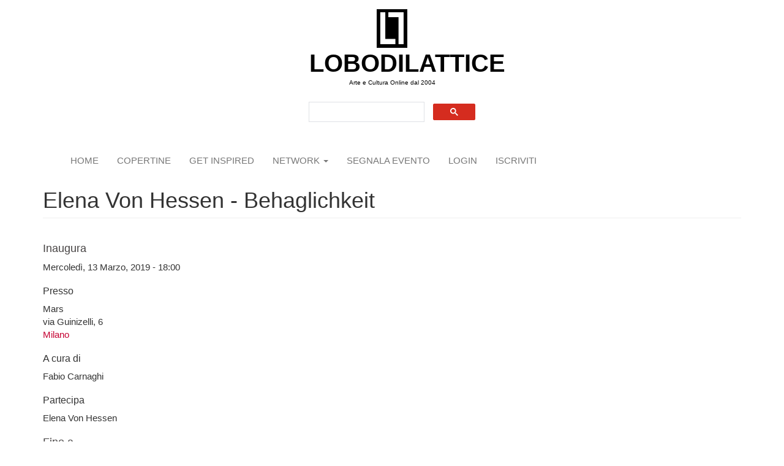

--- FILE ---
content_type: text/html; charset=utf-8
request_url: https://www.lobodilattice.com/mostre-eventi/elena-von-hessen-behaglichkeit
body_size: 7683
content:
<!DOCTYPE html>
<html lang="it" dir="ltr"
  xmlns:fb="https://ogp.me/ns/fb#"
  xmlns:og="https://ogp.me/ns#">
<head>
  <link rel="profile" href="http://www.w3.org/1999/xhtml/vocab" />
  <meta name="viewport" content="width=device-width, initial-scale=1.0">
  <meta http-equiv="Content-Type" content="text/html; charset=utf-8" />
<link rel="shortcut icon" href="https://www.lobodilattice.com/sites/default/files/logo-iconalobo1.gif" type="image/gif" />
<meta name="description" content="Elena Von Hessen Behaglichkeit a cura di Fabio Carnaghi Opening mercoledì 13 marzo 2019, ore 18 13 - 23 marzo 2019 su appuntamento MARS ha il piacere di presentare “Behaglichkeit”, mostra personale di Elena Von Hessen, a cura di Fabio Carnaghi. La mostra è il sesto appuntamento di “My Room On Mars”, una rassegna di progetti speciali che propongono MARS quale specifico luogo di" />
<meta name="rating" content="general" />
<link rel="image_src" href="https://www.lobodilattice.com/sites/default/files/mostre-eventi/elena_von_hessen_behaglichkeit_2019_courtesy_mars.jpg" />
<link rel="canonical" href="https://www.lobodilattice.com/mostre-eventi/elena-von-hessen-behaglichkeit" />
<link rel="shortlink" href="https://www.lobodilattice.com/node/4087" />
<meta property="fb:admins" content="luca beolchi" />
<meta property="fb:app_id" content="1737851019575303" />
<meta property="og:site_name" content="LOBODILATTICE" />
<meta property="og:type" content="article" />
<meta property="og:url" content="https://www.lobodilattice.com/mostre-eventi/elena-von-hessen-behaglichkeit" />
<meta property="og:title" content="Elena Von Hessen - Behaglichkeit" />
<meta property="og:determiner" content="auto" />
<meta property="og:description" content="Elena Von Hessen Behaglichkeit a cura di Fabio Carnaghi Opening mercoledì 13 marzo 2019, ore 18 13 - 23 marzo 2019 su appuntamento MARS ha il piacere di presentare “Behaglichkeit”, mostra personale di Elena Von Hessen, a cura di Fabio Carnaghi. La mostra è il sesto appuntamento di “My Room On Mars”, una rassegna di progetti speciali che propongono MARS quale specifico luogo di riflessione a partire dalla sua anomala, ma ormai peculiare, conformazione di white cube accidentale." />
<meta property="og:updated_time" content="2019-03-04T16:52:52+01:00" />
<meta property="article:published_time" content="2019-03-03T23:54:51+01:00" />
<meta property="article:modified_time" content="2019-03-04T16:52:52+01:00" />
<script async src="//pagead2.googlesyndication.com/pagead/js/adsbygoogle.js"></script>
<script>
  (adsbygoogle = window.adsbygoogle || []).push({
    google_ad_client: "ca-pub-0702330934506888",
    enable_page_level_ads: true
  });
</script>  <title>Elena Von Hessen - Behaglichkeit | LOBODILATTICE</title>
  <style>
@import url("https://www.lobodilattice.com/modules/system/system.base.css?sv45cg");
</style>
<style>
@import url("https://www.lobodilattice.com/sites/all/modules/simplenews/simplenews.css?sv45cg");
@import url("https://www.lobodilattice.com/modules/field/theme/field.css?sv45cg");
@import url("https://www.lobodilattice.com/modules/node/node.css?sv45cg");
@import url("https://www.lobodilattice.com/sites/all/modules/views/css/views.css?sv45cg");
@import url("https://www.lobodilattice.com/sites/all/modules/ckeditor/css/ckeditor.css?sv45cg");
</style>
<style>
@import url("https://www.lobodilattice.com/sites/all/modules/colorbox/styles/plain/colorbox_style.css?sv45cg");
@import url("https://www.lobodilattice.com/sites/all/modules/ctools/css/ctools.css?sv45cg");
@import url("https://www.lobodilattice.com/sites/all/modules/panels/css/panels.css?sv45cg");
@import url("https://www.lobodilattice.com/sites/all/modules/adsense/css/adsense.css?sv45cg");
@import url("https://www.lobodilattice.com/sites/all/modules/galleryformatter/gallerystyles/greenarrows/greenarrows.css?sv45cg");
@import url("https://www.lobodilattice.com/sites/all/modules/galleryformatter/theme/galleryformatter.css?sv45cg");
@import url("https://www.lobodilattice.com/sites/all/modules/date/date_api/date.css?sv45cg");
</style>
<link type="text/css" rel="stylesheet" href="https://cdn.jsdelivr.net/npm/bootstrap@3.4.1/dist/css/bootstrap.css" media="all" />
<link type="text/css" rel="stylesheet" href="https://cdn.jsdelivr.net/npm/@unicorn-fail/drupal-bootstrap-styles@0.0.2/dist/3.3.1/7.x-3.x/drupal-bootstrap.css" media="all" />
<style>
@import url("https://www.lobodilattice.com/sites/all/themes/lobodilattice/css/style.css?sv45cg");
</style>
  <!-- HTML5 element support for IE6-8 -->
  <!--[if lt IE 9]>
    <script src="https://cdn.jsdelivr.net/html5shiv/3.7.3/html5shiv-printshiv.min.js"></script>
  <![endif]-->
  <script src="//code.jquery.com/jquery-2.2.4.js"></script>
<script>window.jQuery || document.write("<script src='/sites/all/modules/jquery_update/replace/jquery/2.2/jquery.js'>\x3C/script>")</script>
<script src="https://www.lobodilattice.com/misc/jquery-extend-3.4.0.js?v=2.2.4"></script>
<script src="https://www.lobodilattice.com/misc/jquery-html-prefilter-3.5.0-backport.js?v=2.2.4"></script>
<script src="https://www.lobodilattice.com/misc/jquery.once.js?v=1.2"></script>
<script src="https://www.lobodilattice.com/misc/drupal.js?sv45cg"></script>
<script src="https://www.lobodilattice.com/sites/all/modules/jquery_update/js/jquery_browser.js?v=0.0.1"></script>
<script src="https://cdn.jsdelivr.net/npm/bootstrap@3.4.1/dist/js/bootstrap.js"></script>
<script src="https://www.lobodilattice.com/sites/all/modules/admin_menu/admin_devel/admin_devel.js?sv45cg"></script>
<script src="https://www.lobodilattice.com/sites/default/files/languages/it_3gNDV7UPY7e2_tqDZiiZYY4SOKbNa0gTCocdOcSaY-I.js?sv45cg"></script>
<script src="https://www.lobodilattice.com/sites/all/libraries/colorbox/jquery.colorbox-min.js?sv45cg"></script>
<script src="https://www.lobodilattice.com/sites/all/modules/colorbox/js/colorbox.js?sv45cg"></script>
<script src="https://www.lobodilattice.com/sites/all/modules/colorbox/styles/plain/colorbox_style.js?sv45cg"></script>
<script src="https://www.lobodilattice.com/sites/all/modules/colorbox/js/colorbox_load.js?sv45cg"></script>
<script>(function ($) {
  Drupal.behaviors.adSenseUnblock = {
    attach: function () {
      setTimeout(function() {
        if ($('.adsense ins').contents().length == 0) {
          var $adsense = $('.adsense');
          $adsense.html(Drupal.t("Please, enable ads on this site. By using ad-blocking software, you're depriving this site of revenue that is needed to keep it free and current. Thank you."));
          $adsense.css({'overflow': 'hidden', 'font-size': 'smaller'});
        }
        // Wait 3 seconds for adsense async to execute.
      }, 3000);
    }
  };

})(jQuery);
</script>
<script src="https://www.lobodilattice.com/sites/all/modules/google_analytics/googleanalytics.js?sv45cg"></script>
<script src="https://www.googletagmanager.com/gtag/js?id=UA-11038784-1"></script>
<script>window.google_analytics_domain_name = "none";window.google_analytics_uacct = "UA-11038784-1";window.dataLayer = window.dataLayer || [];function gtag(){dataLayer.push(arguments)};gtag("js", new Date());gtag("set", "developer_id.dMDhkMT", true);gtag("config", "UA-11038784-1", {"groups":"default","linker":{"domains":["www.lobodilattice.com","www.lobodilattice.org"]},"anonymize_ip":true,"allow_ad_personalization_signals":false});</script>
<script>jQuery.extend(Drupal.settings, {"basePath":"\/","pathPrefix":"","setHasJsCookie":0,"ajaxPageState":{"theme":"lobodilattice","theme_token":"P2iFlO8ogTmquwTYPAMi3BK5fPj40ddumpdMlNiOQ_A","js":{"sites\/all\/themes\/bootstrap\/js\/bootstrap.js":1,"\/\/code.jquery.com\/jquery-2.2.4.js":1,"0":1,"misc\/jquery-extend-3.4.0.js":1,"misc\/jquery-html-prefilter-3.5.0-backport.js":1,"misc\/jquery.once.js":1,"misc\/drupal.js":1,"sites\/all\/modules\/jquery_update\/js\/jquery_browser.js":1,"https:\/\/cdn.jsdelivr.net\/npm\/bootstrap@3.4.1\/dist\/js\/bootstrap.js":1,"sites\/all\/modules\/admin_menu\/admin_devel\/admin_devel.js":1,"public:\/\/languages\/it_3gNDV7UPY7e2_tqDZiiZYY4SOKbNa0gTCocdOcSaY-I.js":1,"sites\/all\/libraries\/colorbox\/jquery.colorbox-min.js":1,"sites\/all\/modules\/colorbox\/js\/colorbox.js":1,"sites\/all\/modules\/colorbox\/styles\/plain\/colorbox_style.js":1,"sites\/all\/modules\/colorbox\/js\/colorbox_load.js":1,"1":1,"sites\/all\/modules\/google_analytics\/googleanalytics.js":1,"https:\/\/www.googletagmanager.com\/gtag\/js?id=UA-11038784-1":1,"2":1},"css":{"modules\/system\/system.base.css":1,"sites\/all\/modules\/simplenews\/simplenews.css":1,"modules\/field\/theme\/field.css":1,"modules\/node\/node.css":1,"sites\/all\/modules\/views\/css\/views.css":1,"sites\/all\/modules\/ckeditor\/css\/ckeditor.css":1,"sites\/all\/modules\/colorbox\/styles\/plain\/colorbox_style.css":1,"sites\/all\/modules\/ctools\/css\/ctools.css":1,"sites\/all\/modules\/panels\/css\/panels.css":1,"sites\/all\/modules\/adsense\/css\/adsense.css":1,"sites\/all\/modules\/galleryformatter\/gallerystyles\/greenarrows\/greenarrows.css":1,"sites\/all\/modules\/galleryformatter\/theme\/galleryformatter.css":1,"sites\/all\/modules\/date\/date_api\/date.css":1,"https:\/\/cdn.jsdelivr.net\/npm\/bootstrap@3.4.1\/dist\/css\/bootstrap.css":1,"https:\/\/cdn.jsdelivr.net\/npm\/@unicorn-fail\/drupal-bootstrap-styles@0.0.2\/dist\/3.3.1\/7.x-3.x\/drupal-bootstrap.css":1,"sites\/all\/themes\/lobodilattice\/css\/style.css":1}},"colorbox":{"opacity":"0.85","current":"{current} of {total}","previous":"\u00ab Prev","next":"Next \u00bb","close":"Close","maxWidth":"98%","maxHeight":"98%","fixed":true,"mobiledetect":true,"mobiledevicewidth":"480px","file_public_path":"\/sites\/default\/files","specificPagesDefaultValue":"admin*\nimagebrowser*\nimg_assist*\nimce*\nnode\/add\/*\nnode\/*\/edit\nprint\/*\nprintpdf\/*\nsystem\/ajax\nsystem\/ajax\/*"},"googleanalytics":{"account":["UA-11038784-1"],"trackOutbound":1,"trackMailto":1,"trackDownload":1,"trackDownloadExtensions":"7z|aac|arc|arj|asf|asx|avi|bin|csv|doc(x|m)?|dot(x|m)?|exe|flv|gif|gz|gzip|hqx|jar|jpe?g|js|mp(2|3|4|e?g)|mov(ie)?|msi|msp|pdf|phps|png|ppt(x|m)?|pot(x|m)?|pps(x|m)?|ppam|sld(x|m)?|thmx|qtm?|ra(m|r)?|sea|sit|tar|tgz|torrent|txt|wav|wma|wmv|wpd|xls(x|m|b)?|xlt(x|m)|xlam|xml|z|zip","trackColorbox":1,"trackDomainMode":2,"trackCrossDomains":["www.lobodilattice.com","www.lobodilattice.org"]},"bootstrap":{"anchorsFix":"0","anchorsSmoothScrolling":"0","formHasError":1,"popoverEnabled":"1","popoverOptions":{"animation":1,"html":0,"placement":"right","selector":"","trigger":"click","triggerAutoclose":1,"title":"","content":"","delay":0,"container":"body"},"tooltipEnabled":"1","tooltipOptions":{"animation":1,"html":0,"placement":"auto left","selector":"","trigger":"hover focus","delay":0,"container":"body"}}});</script>
 
<!-- Google tag (gtag.js) -->
<script async src="https://www.googletagmanager.com/gtag/js?id=G-SY3RJP4FJP"></script>
<script>
  window.dataLayer = window.dataLayer || [];
  function gtag(){dataLayer.push(arguments);}
  gtag('js', new Date());

  gtag('config', 'G-SY3RJP4FJP');
</script>

  
</head>
<body class="html not-front not-logged-in no-sidebars page-node page-node- page-node-4087 node-type-eventi">
  <div id="skip-link">
    <a href="#main-content" class="element-invisible element-focusable">Salta al contenuto principale</a>
  </div>
    <div id="logoes">    
	        <a class="logo navbar-btn " href="/" title="Home">
          <img src="https://www.lobodilattice.com/sites/default/files/lobologo300_0.jpg" alt="Home" />
        </a>
      </div>

<div id="siteName">	
        <a class="name navbar-brand" href="/" title="Home">LOBODILATTICE</a>
      </div>

  <header role="banner" id="page-header">
          <p class="lead">Arte e Cultura Online dal 2004</p>
    
      <div class="region region-header">
    <section id="block-block-10" class="block block-block clearfix">

      
  <script async="" src="https://cse.google.com/cse.js?cx=750abf1323dafdbf7"></script><div class="gcse-search"></div>

</section>
  </div>
  </header> <!-- /#page-header -->

<header id="navbar" role="banner" class="navbar container navbar-default">
  <div class="container">
	<div class="navbar-header">
 	 
     
              <button type="button" class="navbar-toggle" data-toggle="collapse" data-target="#navbar-collapse">
          <span class="sr-only">Toggle navigation</span>
          <span class="icon-bar"></span>
          <span class="icon-bar"></span>
          <span class="icon-bar"></span>
        </button>
          </div>

          <div class="navbar-collapse collapse" id="navbar-collapse">
        <nav role="navigation">
                      <ul class="menu nav navbar-nav"><li class="first leaf"><a href="/">Home</a></li>
<li class="leaf"><a href="https://magazine.lobodilattice.com/copertine-covers" title="">copertine</a></li>
<li class="leaf"><a href="https://magazine.lobodilattice.com/ispiramio" title="">GET INSPIRED</a></li>
<li class="expanded dropdown"><a href="https://www.lobodilattice.com/network-artisti" title="" class="dropdown-toggle" data-toggle="dropdown">network <span class="caret"></span></a><ul class="dropdown-menu"><li class="first leaf"><a href="/network-artisti" title="">artisti</a></li>
<li class="leaf"><a href="/curatori" title="">curatori</a></li>
<li class="leaf"><a href="/gallerie" title="">gallerie</a></li>
<li class="leaf"><a href="https://www.lobodilattice.com/giornalisti" title="">GIORNALISTI</a></li>
<li class="leaf"><a href="https://www.lobodilattice.com/blogger" title="">Blogger</a></li>
<li class="leaf"><a href="https://www.lobodilattice.com/uffici-stampa" title="">Uffici stampa</a></li>
<li class="last leaf"><a href="https://www.lobodilattice.com/associazioni-culturali" title="">Associazioni Culturali</a></li>
</ul></li>
<li class="leaf"><a href="/node/add/eventi" title="">segnala evento</a></li>
<li class="leaf"><a href="/user" title="">login</a></li>
<li class="last leaf"><a href="/user/register" title="">iscriviti</a></li>
</ul>                                      </nav>
      </div>
      </div>
</header>

<div class="main-container container">



  <div class="row">

    
    <section class="col-sm-12">
                  <a id="main-content"></a>
                    <h1 class="page-header">Elena Von Hessen - Behaglichkeit</h1>
                                                          <div class="region region-content">
    <section id="block-system-main" class="block block-system clearfix">

      
  <div class="two-brick at-panel panel-display clearfix" >
    <div class="panel-row row-1 clearfix">
    <div class="region region-two-brick-left-above">
      <div class="region-inner clearfix">
        <div class="panel-pane pane-entity-field pane-node-field-data-inaugurazione"  >
  
        <h2 class="pane-title">
      Inaugura    </h2>
    
  
  <div class="pane-content">
    <div class="field field-name-field-data-inaugurazione field-type-datetime field-label-hidden"><div class="field-items"><div class="field-item even"><span  class="date-display-single">Mercoledì, 13 Marzo, 2019 - 18:00</span></div></div></div>  </div>

  
  </div>
<div class="panel-separator"></div><div class="panel-pane pane-entity-field pane-node-field-nome-della-sede"  >
  
        <h3 class="pane-title">
      Presso    </h3>
    
  
  <div class="pane-content">
    <div class="field field-name-field-nome-della-sede field-type-text field-label-hidden"><div class="field-items"><div class="field-item even">Mars</div></div></div>  </div>

  
  </div>
<div class="panel-separator"></div><div class="panel-pane pane-entity-field pane-node-field-indirizzo-della-sede"  >
  
      
  
  <div class="pane-content">
    <div class="field field-name-field-indirizzo-della-sede field-type-text field-label-hidden"><div class="field-items"><div class="field-item even">via Guinizelli, 6</div></div></div>  </div>

  
  </div>
<div class="panel-separator"></div><div class="panel-pane pane-entity-field pane-node-field-luogo"  >
  
      
  
  <div class="pane-content">
    <div class="field field-name-field-luogo field-type-taxonomy-term-reference field-label-hidden"><div class="field-items"><div class="field-item even"><a href="/attributi/milano-0">Milano</a></div></div></div>  </div>

  
  </div>
      </div>
    </div>
    <div class="region region-two-brick-right-above">
      <div class="region-inner clearfix">
        <div class="panel-pane pane-entity-field pane-node-field-curatore"  >
  
        <h3 class="pane-title">
      A cura di    </h3>
    
  
  <div class="pane-content">
    <div class="field field-name-field-curatore field-type-text field-label-hidden"><div class="field-items"><div class="field-item even">Fabio Carnaghi</div></div></div>  </div>

  
  </div>
<div class="panel-separator"></div><div class="panel-pane pane-entity-field pane-node-field-artisti-partecipanti"  >
  
        <h3 class="pane-title">
      Partecipa    </h3>
    
  
  <div class="pane-content">
    <div class="field field-name-field-artisti-partecipanti field-type-text-long field-label-hidden"><div class="field-items"><div class="field-item even">Elena Von Hessen</div></div></div>  </div>

  
  </div>
<div class="panel-separator"></div><div class="panel-pane pane-entity-field pane-node-field-data-inaugurazione"  >
  
        <h2 class="pane-title">
      Fino a    </h2>
    
  
  <div class="pane-content">
    <div class="field field-name-field-data-inaugurazione field-type-datetime field-label-hidden"><div class="field-items"><div class="field-item even"><span  class="date-display-single">Martedì, 23 Aprile, 2019 - 21:00</span></div></div></div>  </div>

  
  </div>
      </div>
    </div>
  </div>
      <div class="region region-two-brick-middle region-conditional-stack">
      <div class="region-inner clearfix">
        <div class="panel-pane pane-entity-field pane-node-field-anteprima-img"  >
  
      
  
  <div class="pane-content">
    <div class="field field-name-field-anteprima-img field-type-image field-label-hidden"><div class="field-items"><div class="field-item even"><div class="galleryformatter galleryview galleryformatter-greenarrows">
  <div class="gallery-slides" style="width: 523px; height: 481px;">
    <div class="gallery-frame">
      <ul>
              <li class="gallery-slide" id="slide-0-field_anteprima_img-4087">
          <a href="https://www.lobodilattice.com/sites/default/files/mostre-eventi/elena_von_hessen_behaglichkeit_2019_courtesy_mars.jpg" title="Elena Von Hessen - Behaglichkeit" class="colorbox" rel="gallery-[field_anteprima_img-4087]"><img class="img-responsive" src="https://www.lobodilattice.com/sites/default/files/styles/100_/public/mostre-eventi/elena_von_hessen_behaglichkeit_2019_courtesy_mars.jpg?itok=Lo0Xsosa" width="100%" height="" alt="" title="Elena Von Hessen - Behaglichkeit" /></a>                  </li>
            </ul>
    </div>
  </div>
  </div>
</div></div></div>  </div>

  
  </div>
<div class="panel-separator"></div><div class="panel-pane pane-node-title"  >
  
      
  
  <div class="pane-content">
    <h4>Elena Von Hessen - Behaglichkeit</h4>
  </div>

  
  </div>
<div class="panel-separator"></div><div class="panel-pane pane-entity-field pane-node-body"  >
  
        <h4 class="pane-title">
      Comunicato    </h4>
    
  
  <div class="pane-content">
    <div class="field field-name-body field-type-text-with-summary field-label-hidden"><div class="field-items"><div class="field-item even"><p><strong>Elena Von Hessen<br />
Behaglichkeit</strong><br />
a cura di Fabio Carnaghi<br />
 </p>
<p><strong>Opening mercoledì 13 marzo 2019, ore 18</strong></p>
<p>13 - 23 marzo 2019<br />
su appuntamento</p>
<p> </p>
<p>MARS ha il piacere di presentare “Behaglichkeit”, mostra personale di Elena Von Hessen, a cura di Fabio Carnaghi.</p>
<p> </p>
<p>La mostra è il sesto appuntamento di “My Room On Mars”, una rassegna di progetti speciali che propongono MARS quale specifico luogo di riflessione a partire dalla sua anomala, ma ormai peculiare, conformazione di white cube accidentale.</p>
<p> </p>
<p>Il lavoro di Elena Von Hessen si contraddistingue per un approccio mnemonico espresso da un peculiare linguaggio cromatico. La pratica di studio diviene fondamentale nel riportare alla luce quanto nell’esperienza ha lasciato una traccia, anche se effimera.</p>
<p> </p>
<p>Per MARS Von Hessen svela un mondo privato ed inedito della sua poetica. Un allestimento site-specific rimanda al topos dello studio d’artista inteso sia come pratica che come ambiente. In un’atmosfera propedeutica al fare artistico, che per Von Hessen ha compimento in prevalenza nella pittura, un processo di repertazione di immagini porta alla luce un aspetto desueto nelle attuali procedure visuali demandate all’immaterialità. La rivendicazione della materialità dell’immagine in una chiave addirittura empirica dà accesso ad un atteggiamento di libertà che si esprime nel comfort (in tedesco Behaglichkeit) di uno spazio della memoria.</p>
<p> </p>
<p><em>Elena Von Hessen e' nata a Kiel (Germania). Vive e lavora a Milano e a Capri. Dopo gli studi a Londra e a Berlino, lavora come illustratrice e designer per poi dedicarsi all’attività artistica. Ha esposto il suo lavoro  in mostre personali e collettive presso Istituzioni e Gallerie tra cui Fondazione Bussolera Branca, Casteggio di Mairano; Galerie Richter, Lütjenburg; Galerie J.H.Bauer, Hamburg; Triennale, Milano; Künstlerhaus Bethanien,Berlin; Schloss Fasanerie, Eichenzell.</em></p>
<p>
 </p>
<p align="center">MARS (Milan Artist Run Space)<br />
via G. Guinizelli 6, 20127 Milano – (MM1 Pasteur)</p>
<p>mars.mailto@gmail.com   www.marsmilano.com</p>
</div></div></div>  </div>

  
  </div>
<div class="panel-separator"></div><div class="panel-pane pane-entity-field pane-node-field-mappa"  >
  
        <h2 class="pane-title">
      Come arrivare    </h2>
    
  
  <div class="pane-content">
    <div class="field field-name-field-mappa field-type-text field-label-hidden"><div class="field-items"><div class="field-item even"><iframe width="100%" height="350px" frameborder="0" scrolling="no" marginheight="0" marginwidth="0" src="https://www.google.com/maps/embed?origin=mfe&amp;pb=!1m4!2m1!1svia+Guinizelli+6%2C+Milano!5e0!6i14!5m1!1sit"></iframe>
<p class="simple-gmap-link"><a href="https://www.google.com/maps?q=via+Guinizelli+6%2C+Milano&amp;hl=it&amp;z=14&amp;t=m" target="_blank">View larger map</a></p>
</div></div></div>  </div>

  
  </div>
<div class="panel-separator"></div><div class="panel-pane pane-node-links"  >
  
      
  
  <div class="pane-content">
    <ul class="links list-inline"><li class="statistics_counter first last"><span>letto 924 volte</span></li>
</ul>  </div>

  
  </div>
      </div>
    </div>
    <div class="panel-row row-2 clearfix">
    <div class="region region-two-brick-left-below">
      <div class="region-inner clearfix">
              </div>
    </div>
    <div class="region region-two-brick-right-below">
      <div class="region-inner clearfix">
              </div>
    </div>
  </div>
      <div class="region region-two-brick-bottom region-conditional-stack">
      <div class="region-inner clearfix">
        <div class="panel-pane pane-block pane-adsense-managed-2"  >
  
      
  
  <div class="pane-content">
    <div style='text-align:center'><div class='adsense responsive' >
<script async src="//pagead2.googlesyndication.com/pagead/js/adsbygoogle.js"></script>
<!-- autorelaxed -->
<ins class="adsbygoogle"
     style="display:block"
     data-ad-client="ca-pub-0702330934506888"
     data-ad-slot="8990804414"
     data-ad-format="autorelaxed"
     data-full-width-responsive="true"></ins>
<script>
(adsbygoogle = window.adsbygoogle || []).push({});
</script>
</div></div>  </div>

  
  </div>
<div class="panel-separator"></div><div class="panel-pane pane-node-author"  >
  
        <h2 class="pane-title">
      inviato da    </h2>
    
  
  <div class="pane-content">
    <a href="/user/0" class="username">Collaboratore (non verificato)</a>  </div>

  
  </div>
      </div>
    </div>
  </div>

</section>
  </div>
    </section>

    
  </div>
</div>

  <footer class="footer container">
      <div class="region region-footer">
    <section id="block-block-5" class="block block-block clearfix">

        <h2 class="block-title">NETWORK</h2>
    
  <div style="margin-left:20px">
<ul><li><a href="https://www.lobodilattice.com/art/network-artisti">ARTISTI</a></li>
<li><a href="https://www.lobodilattice.com/art/curatori">CURATORI</a></li>
<li><a href="https://www.lobodilattice.com/art/gallerie">GALLERIE</a></li>
<li><a href="https://www.lobodilattice.com/art/giornalisti">GIORNALISTI</a></li>
<li><a href="https://www.lobodilattice.com/art/blogger">BLOGGER</a></li>
<li><a href="https://www.lobodilattice.com/art/uffici-stampa">UFFICI STAMPA</a></li>
<li><a href="https://www.lobodilattice.com/art/associazioni-culturali">ASSOCIAZIONI</a></li>
</ul></div>

</section>
<section id="block-block-2" class="block block-block clearfix">

      
  <div id style="max-width: 300px">
<div id="fb-root"></div>
<script>(function(d, s, id) {
  var js, fjs = d.getElementsByTagName(s)[0];
  if (d.getElementById(id)) return;
  js = d.createElement(s); js.id = id;
  js.src = "//connect.facebook.net/it_IT/sdk.js#xfbml=1&version=v2.10&appId=716301431831973";
  fjs.parentNode.insertBefore(js, fjs);
}(document, 'script', 'facebook-jssdk'));</script>

<div class="fb-like" data-href="https://www.facebook.com/LOBODILATTICE-35865732414/" data-layout="standard" data-action="like" data-size="small" data-show-faces="true" data-share="true"></div>
</div>
</section>
<section id="block-views-elenco-gallerie-block-1" class="block block-views clearfix">

        <h2 class="block-title">COMMUNITY</h2>
    
  <div class="view view-elenco-gallerie view-id-elenco_gallerie view-display-id-block_1 view-dom-id-bb47e55f429c99701af24214dc3e8e55">
        
  
  
      <div class="view-content">
      <div class="item-list">    <ul>          <li class="views-row views-row-1 views-row-odd views-row-first">  
  <div class="views-field views-field-name">        <span class="field-content"><h3><a href="/user/2227" title="Visualizza il profilo dell&#039;utente." class="username">marica.zanolin</a> </h3></span>  </div>  
  <div class="views-field views-field-field-status">        <div class="field-content"></div>  </div></li>
          <li class="views-row views-row-2 views-row-even">  
  <div class="views-field views-field-name">        <span class="field-content"><h3><a href="/user/2732" title="Visualizza il profilo dell&#039;utente." class="username">Annalisa Lenzi</a> </h3></span>  </div>  
  <div class="views-field views-field-field-status">        <div class="field-content"></div>  </div></li>
          <li class="views-row views-row-3 views-row-odd">  
  <div class="views-field views-field-name">        <span class="field-content"><h3><a href="/user/2436" title="Visualizza il profilo dell&#039;utente." class="username">Rossmut</a> </h3></span>  </div>  
  <div class="views-field views-field-field-status">        <div class="field-content"></div>  </div></li>
          <li class="views-row views-row-4 views-row-even">  
  <div class="views-field views-field-name">        <span class="field-content"><h3><a href="/user/2822" title="Visualizza il profilo dell&#039;utente." class="username">andreaborgonovo</a> </h3></span>  </div>  
  <div class="views-field views-field-field-status">        <div class="field-content"></div>  </div></li>
          <li class="views-row views-row-5 views-row-odd views-row-last">  
  <div class="views-field views-field-name">        <span class="field-content"><h3><a href="/user/492" title="Visualizza il profilo dell&#039;utente." class="username">Valentina Cesarini</a> </h3></span>  </div>  
  <div class="views-field views-field-field-status">        <div class="field-content"></div>  </div></li>
      </ul></div>    </div>
  
  
  
  
  
  
</div>
</section>
<section id="block-block-4" class="block block-block clearfix">

      
  <p class="rtecenter">Lobodilattice 2004 - 2025  -  <a href="http://www.lobodilattice.com/pag/privacy-policy" target="_blank">Privacy</a></p>

</section>
  </div>
  </footer>
  <script src="https://www.lobodilattice.com/sites/all/themes/bootstrap/js/bootstrap.js?sv45cg"></script>
</body>
</html>


--- FILE ---
content_type: text/html; charset=utf-8
request_url: https://www.google.com/recaptcha/api2/aframe
body_size: 114
content:
<!DOCTYPE HTML><html><head><meta http-equiv="content-type" content="text/html; charset=UTF-8"></head><body><script nonce="iXbxtoM0QSITv3-Zt26zuA">/** Anti-fraud and anti-abuse applications only. See google.com/recaptcha */ try{var clients={'sodar':'https://pagead2.googlesyndication.com/pagead/sodar?'};window.addEventListener("message",function(a){try{if(a.source===window.parent){var b=JSON.parse(a.data);var c=clients[b['id']];if(c){var d=document.createElement('img');d.src=c+b['params']+'&rc='+(localStorage.getItem("rc::a")?sessionStorage.getItem("rc::b"):"");window.document.body.appendChild(d);sessionStorage.setItem("rc::e",parseInt(sessionStorage.getItem("rc::e")||0)+1);localStorage.setItem("rc::h",'1769915424018');}}}catch(b){}});window.parent.postMessage("_grecaptcha_ready", "*");}catch(b){}</script></body></html>